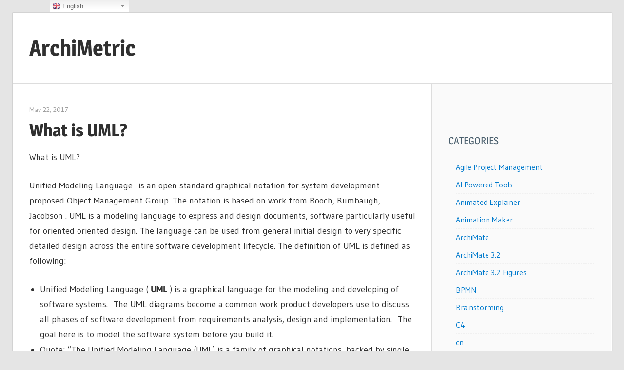

--- FILE ---
content_type: text/html; charset=UTF-8
request_url: https://www.archimetric.com/what-is-uml/
body_size: 21305
content:
<!DOCTYPE html>
<html lang="en-US">

<head>
<meta charset="UTF-8">
<meta name="viewport" content="width=device-width, initial-scale=1">
<link rel="profile" href="https://gmpg.org/xfn/11">
<link rel="pingback" href="https://www.archimetric.com/xmlrpc.php">

<meta name='robots' content='index, follow, max-image-preview:large, max-snippet:-1, max-video-preview:-1' />

            <script data-no-defer="1" data-ezscrex="false" data-cfasync="false" data-pagespeed-no-defer data-cookieconsent="ignore">
                const ctPublicFunctions = {"_ajax_nonce":"dac1d4cb72","_rest_nonce":"925d344bc7","_ajax_url":"\/wp-admin\/admin-ajax.php","_rest_url":"https:\/\/www.archimetric.com\/wp-json\/","data__cookies_type":"none","data__ajax_type":"rest","text__wait_for_decoding":"Decoding the contact data, let us a few seconds to finish. Anti-Spam by CleanTalk","cookiePrefix":"","wprocket_detected":false}
            </script>
        
            <script data-no-defer="1" data-ezscrex="false" data-cfasync="false" data-pagespeed-no-defer data-cookieconsent="ignore">
                const ctPublic = {"_ajax_nonce":"dac1d4cb72","settings__forms__check_internal":"0","settings__forms__check_external":"0","settings__forms__search_test":"1","blog_home":"https:\/\/www.archimetric.com\/","pixel__setting":"3","pixel__enabled":false,"pixel__url":"https:\/\/moderate10-v4.cleantalk.org\/pixel\/e15f6f873e58e98e99a6d868a10003db.gif","data__email_check_before_post":"1","data__cookies_type":"none","data__key_is_ok":true,"data__visible_fields_required":true,"data__to_local_storage":{"apbct_cookies_test":"%7B%22cookies_names%22%3A%5B%22apbct_timestamp%22%2C%22apbct_site_landing_ts%22%5D%2C%22check_value%22%3A%22b40edd3a97333198737654da131ff8a6%22%7D","apbct_site_landing_ts":"1767316904","apbct_timestamp":"1767316904","apbct_urls":"{\"www.archimetric.com\/what-is-uml\/\":[1767316904]}"},"wl_brandname":"Anti-Spam by CleanTalk","wl_brandname_short":"CleanTalk","ct_checkjs_key":831620001}
            </script>
        
	<!-- This site is optimized with the Yoast SEO plugin v18.2 - https://yoast.com/wordpress/plugins/seo/ -->
	<title>What is UML? - ArchiMetric</title>
	<link rel="canonical" href="https://www.archimetric.com/what-is-uml/" />
	<meta property="og:locale" content="en_US" />
	<meta property="og:type" content="article" />
	<meta property="og:title" content="What is UML? - ArchiMetric" />
	<meta property="og:description" content="What is UML? Unified Modeling Language  is an open standard graphical notation for system development proposed Object Management Group. The" />
	<meta property="og:url" content="https://www.archimetric.com/what-is-uml/" />
	<meta property="og:site_name" content="ArchiMetric" />
	<meta property="article:published_time" content="2017-05-22T07:16:37+00:00" />
	<meta property="article:modified_time" content="2025-01-14T10:51:30+00:00" />
	<meta property="og:image" content="https://www.archimetric.com/wp-content/uploads/2017/05/What-is-UML.png" />
	<meta name="twitter:card" content="summary" />
	<meta name="twitter:label1" content="Written by" />
	<meta name="twitter:data1" content="archimetric@visual-paradigm.com" />
	<meta name="twitter:label2" content="Est. reading time" />
	<meta name="twitter:data2" content="16 minutes" />
	<script type="application/ld+json" class="yoast-schema-graph">{"@context":"https://schema.org","@graph":[{"@type":"WebSite","@id":"https://www.archimetric.com/#website","url":"https://www.archimetric.com/","name":"ArchiMetric","description":"EA, Dev Ops, Scrum, Agile and More","potentialAction":[{"@type":"SearchAction","target":{"@type":"EntryPoint","urlTemplate":"https://www.archimetric.com/?s={search_term_string}"},"query-input":"required name=search_term_string"}],"inLanguage":"en-US"},{"@type":"ImageObject","@id":"https://www.archimetric.com/what-is-uml/#primaryimage","inLanguage":"en-US","url":"https://www.archimetric.com/wp-content/uploads/2017/05/What-is-UML.png","contentUrl":"https://www.archimetric.com/wp-content/uploads/2017/05/What-is-UML.png","width":713,"height":476},{"@type":"WebPage","@id":"https://www.archimetric.com/what-is-uml/#webpage","url":"https://www.archimetric.com/what-is-uml/","name":"What is UML? - ArchiMetric","isPartOf":{"@id":"https://www.archimetric.com/#website"},"primaryImageOfPage":{"@id":"https://www.archimetric.com/what-is-uml/#primaryimage"},"datePublished":"2017-05-22T07:16:37+00:00","dateModified":"2025-01-14T10:51:30+00:00","author":{"@id":"https://www.archimetric.com/#/schema/person/e4027c9f5b602fc705716009e5671d28"},"breadcrumb":{"@id":"https://www.archimetric.com/what-is-uml/#breadcrumb"},"inLanguage":"en-US","potentialAction":[{"@type":"ReadAction","target":["https://www.archimetric.com/what-is-uml/"]}]},{"@type":"BreadcrumbList","@id":"https://www.archimetric.com/what-is-uml/#breadcrumb","itemListElement":[{"@type":"ListItem","position":1,"name":"Home","item":"https://www.archimetric.com/"},{"@type":"ListItem","position":2,"name":"What is UML?"}]},{"@type":"Person","@id":"https://www.archimetric.com/#/schema/person/e4027c9f5b602fc705716009e5671d28","name":"archimetric@visual-paradigm.com","image":{"@type":"ImageObject","@id":"https://www.archimetric.com/#personlogo","inLanguage":"en-US","url":"https://secure.gravatar.com/avatar/7688ddc65405b001bb7cb82f69ffacd5?s=96&d=mm&r=g","contentUrl":"https://secure.gravatar.com/avatar/7688ddc65405b001bb7cb82f69ffacd5?s=96&d=mm&r=g","caption":"archimetric@visual-paradigm.com"},"url":"https://www.archimetric.com/author/archimetricvisual-paradigm-com/"}]}</script>
	<!-- / Yoast SEO plugin. -->


<link rel='dns-prefetch' href='//moderate.cleantalk.org' />
<link rel='dns-prefetch' href='//s.w.org' />
<link rel="alternate" type="application/rss+xml" title="ArchiMetric &raquo; Feed" href="https://www.archimetric.com/feed/" />
<link rel="alternate" type="application/rss+xml" title="ArchiMetric &raquo; Comments Feed" href="https://www.archimetric.com/comments/feed/" />
<script type="text/javascript">
window._wpemojiSettings = {"baseUrl":"https:\/\/s.w.org\/images\/core\/emoji\/13.1.0\/72x72\/","ext":".png","svgUrl":"https:\/\/s.w.org\/images\/core\/emoji\/13.1.0\/svg\/","svgExt":".svg","source":{"concatemoji":"https:\/\/www.archimetric.com\/wp-includes\/js\/wp-emoji-release.min.js?ver=5.9.12"}};
/*! This file is auto-generated */
!function(e,a,t){var n,r,o,i=a.createElement("canvas"),p=i.getContext&&i.getContext("2d");function s(e,t){var a=String.fromCharCode;p.clearRect(0,0,i.width,i.height),p.fillText(a.apply(this,e),0,0);e=i.toDataURL();return p.clearRect(0,0,i.width,i.height),p.fillText(a.apply(this,t),0,0),e===i.toDataURL()}function c(e){var t=a.createElement("script");t.src=e,t.defer=t.type="text/javascript",a.getElementsByTagName("head")[0].appendChild(t)}for(o=Array("flag","emoji"),t.supports={everything:!0,everythingExceptFlag:!0},r=0;r<o.length;r++)t.supports[o[r]]=function(e){if(!p||!p.fillText)return!1;switch(p.textBaseline="top",p.font="600 32px Arial",e){case"flag":return s([127987,65039,8205,9895,65039],[127987,65039,8203,9895,65039])?!1:!s([55356,56826,55356,56819],[55356,56826,8203,55356,56819])&&!s([55356,57332,56128,56423,56128,56418,56128,56421,56128,56430,56128,56423,56128,56447],[55356,57332,8203,56128,56423,8203,56128,56418,8203,56128,56421,8203,56128,56430,8203,56128,56423,8203,56128,56447]);case"emoji":return!s([10084,65039,8205,55357,56613],[10084,65039,8203,55357,56613])}return!1}(o[r]),t.supports.everything=t.supports.everything&&t.supports[o[r]],"flag"!==o[r]&&(t.supports.everythingExceptFlag=t.supports.everythingExceptFlag&&t.supports[o[r]]);t.supports.everythingExceptFlag=t.supports.everythingExceptFlag&&!t.supports.flag,t.DOMReady=!1,t.readyCallback=function(){t.DOMReady=!0},t.supports.everything||(n=function(){t.readyCallback()},a.addEventListener?(a.addEventListener("DOMContentLoaded",n,!1),e.addEventListener("load",n,!1)):(e.attachEvent("onload",n),a.attachEvent("onreadystatechange",function(){"complete"===a.readyState&&t.readyCallback()})),(n=t.source||{}).concatemoji?c(n.concatemoji):n.wpemoji&&n.twemoji&&(c(n.twemoji),c(n.wpemoji)))}(window,document,window._wpemojiSettings);
</script>
<style type="text/css">
img.wp-smiley,
img.emoji {
	display: inline !important;
	border: none !important;
	box-shadow: none !important;
	height: 1em !important;
	width: 1em !important;
	margin: 0 0.07em !important;
	vertical-align: -0.1em !important;
	background: none !important;
	padding: 0 !important;
}
</style>
	<link rel='stylesheet' id='gtranslate-style-css'  href='https://www.archimetric.com/wp-content/plugins/gtranslate/gtranslate-style24.css?ver=5.9.12' type='text/css' media='all' />
<link rel='stylesheet' id='wellington-theme-fonts-css'  href='https://www.archimetric.com/wp-content/fonts/af171f08a786151c2cb696f59c30bfb3.css?ver=20201110' type='text/css' media='all' />
<link rel='stylesheet' id='wp-block-library-css'  href='https://www.archimetric.com/wp-includes/css/dist/block-library/style.min.css?ver=5.9.12' type='text/css' media='all' />
<link rel='stylesheet' id='banner-list-block-css'  href='https://www.archimetric.com/wp-content/plugins/custom-banners/blocks/banner-list/style.css?ver=1636599172' type='text/css' media='all' />
<link rel='stylesheet' id='rotating-banner-block-css'  href='https://www.archimetric.com/wp-content/plugins/custom-banners/blocks/rotating-banner/style.css?ver=1636599172' type='text/css' media='all' />
<link rel='stylesheet' id='single-banner-block-css'  href='https://www.archimetric.com/wp-content/plugins/custom-banners/blocks/single-banner/style.css?ver=1636599172' type='text/css' media='all' />
<style id='global-styles-inline-css' type='text/css'>
body{--wp--preset--color--black: #000000;--wp--preset--color--cyan-bluish-gray: #abb8c3;--wp--preset--color--white: #ffffff;--wp--preset--color--pale-pink: #f78da7;--wp--preset--color--vivid-red: #cf2e2e;--wp--preset--color--luminous-vivid-orange: #ff6900;--wp--preset--color--luminous-vivid-amber: #fcb900;--wp--preset--color--light-green-cyan: #7bdcb5;--wp--preset--color--vivid-green-cyan: #00d084;--wp--preset--color--pale-cyan-blue: #8ed1fc;--wp--preset--color--vivid-cyan-blue: #0693e3;--wp--preset--color--vivid-purple: #9b51e0;--wp--preset--color--primary: #ee3333;--wp--preset--color--secondary: #d51a1a;--wp--preset--color--tertiary: #bb0000;--wp--preset--color--accent: #3333ee;--wp--preset--color--highlight: #eeee33;--wp--preset--color--light-gray: #fafafa;--wp--preset--color--gray: #999999;--wp--preset--color--dark-gray: #303030;--wp--preset--gradient--vivid-cyan-blue-to-vivid-purple: linear-gradient(135deg,rgba(6,147,227,1) 0%,rgb(155,81,224) 100%);--wp--preset--gradient--light-green-cyan-to-vivid-green-cyan: linear-gradient(135deg,rgb(122,220,180) 0%,rgb(0,208,130) 100%);--wp--preset--gradient--luminous-vivid-amber-to-luminous-vivid-orange: linear-gradient(135deg,rgba(252,185,0,1) 0%,rgba(255,105,0,1) 100%);--wp--preset--gradient--luminous-vivid-orange-to-vivid-red: linear-gradient(135deg,rgba(255,105,0,1) 0%,rgb(207,46,46) 100%);--wp--preset--gradient--very-light-gray-to-cyan-bluish-gray: linear-gradient(135deg,rgb(238,238,238) 0%,rgb(169,184,195) 100%);--wp--preset--gradient--cool-to-warm-spectrum: linear-gradient(135deg,rgb(74,234,220) 0%,rgb(151,120,209) 20%,rgb(207,42,186) 40%,rgb(238,44,130) 60%,rgb(251,105,98) 80%,rgb(254,248,76) 100%);--wp--preset--gradient--blush-light-purple: linear-gradient(135deg,rgb(255,206,236) 0%,rgb(152,150,240) 100%);--wp--preset--gradient--blush-bordeaux: linear-gradient(135deg,rgb(254,205,165) 0%,rgb(254,45,45) 50%,rgb(107,0,62) 100%);--wp--preset--gradient--luminous-dusk: linear-gradient(135deg,rgb(255,203,112) 0%,rgb(199,81,192) 50%,rgb(65,88,208) 100%);--wp--preset--gradient--pale-ocean: linear-gradient(135deg,rgb(255,245,203) 0%,rgb(182,227,212) 50%,rgb(51,167,181) 100%);--wp--preset--gradient--electric-grass: linear-gradient(135deg,rgb(202,248,128) 0%,rgb(113,206,126) 100%);--wp--preset--gradient--midnight: linear-gradient(135deg,rgb(2,3,129) 0%,rgb(40,116,252) 100%);--wp--preset--duotone--dark-grayscale: url('#wp-duotone-dark-grayscale');--wp--preset--duotone--grayscale: url('#wp-duotone-grayscale');--wp--preset--duotone--purple-yellow: url('#wp-duotone-purple-yellow');--wp--preset--duotone--blue-red: url('#wp-duotone-blue-red');--wp--preset--duotone--midnight: url('#wp-duotone-midnight');--wp--preset--duotone--magenta-yellow: url('#wp-duotone-magenta-yellow');--wp--preset--duotone--purple-green: url('#wp-duotone-purple-green');--wp--preset--duotone--blue-orange: url('#wp-duotone-blue-orange');--wp--preset--font-size--small: 13px;--wp--preset--font-size--medium: 20px;--wp--preset--font-size--large: 36px;--wp--preset--font-size--x-large: 42px;}.has-black-color{color: var(--wp--preset--color--black) !important;}.has-cyan-bluish-gray-color{color: var(--wp--preset--color--cyan-bluish-gray) !important;}.has-white-color{color: var(--wp--preset--color--white) !important;}.has-pale-pink-color{color: var(--wp--preset--color--pale-pink) !important;}.has-vivid-red-color{color: var(--wp--preset--color--vivid-red) !important;}.has-luminous-vivid-orange-color{color: var(--wp--preset--color--luminous-vivid-orange) !important;}.has-luminous-vivid-amber-color{color: var(--wp--preset--color--luminous-vivid-amber) !important;}.has-light-green-cyan-color{color: var(--wp--preset--color--light-green-cyan) !important;}.has-vivid-green-cyan-color{color: var(--wp--preset--color--vivid-green-cyan) !important;}.has-pale-cyan-blue-color{color: var(--wp--preset--color--pale-cyan-blue) !important;}.has-vivid-cyan-blue-color{color: var(--wp--preset--color--vivid-cyan-blue) !important;}.has-vivid-purple-color{color: var(--wp--preset--color--vivid-purple) !important;}.has-black-background-color{background-color: var(--wp--preset--color--black) !important;}.has-cyan-bluish-gray-background-color{background-color: var(--wp--preset--color--cyan-bluish-gray) !important;}.has-white-background-color{background-color: var(--wp--preset--color--white) !important;}.has-pale-pink-background-color{background-color: var(--wp--preset--color--pale-pink) !important;}.has-vivid-red-background-color{background-color: var(--wp--preset--color--vivid-red) !important;}.has-luminous-vivid-orange-background-color{background-color: var(--wp--preset--color--luminous-vivid-orange) !important;}.has-luminous-vivid-amber-background-color{background-color: var(--wp--preset--color--luminous-vivid-amber) !important;}.has-light-green-cyan-background-color{background-color: var(--wp--preset--color--light-green-cyan) !important;}.has-vivid-green-cyan-background-color{background-color: var(--wp--preset--color--vivid-green-cyan) !important;}.has-pale-cyan-blue-background-color{background-color: var(--wp--preset--color--pale-cyan-blue) !important;}.has-vivid-cyan-blue-background-color{background-color: var(--wp--preset--color--vivid-cyan-blue) !important;}.has-vivid-purple-background-color{background-color: var(--wp--preset--color--vivid-purple) !important;}.has-black-border-color{border-color: var(--wp--preset--color--black) !important;}.has-cyan-bluish-gray-border-color{border-color: var(--wp--preset--color--cyan-bluish-gray) !important;}.has-white-border-color{border-color: var(--wp--preset--color--white) !important;}.has-pale-pink-border-color{border-color: var(--wp--preset--color--pale-pink) !important;}.has-vivid-red-border-color{border-color: var(--wp--preset--color--vivid-red) !important;}.has-luminous-vivid-orange-border-color{border-color: var(--wp--preset--color--luminous-vivid-orange) !important;}.has-luminous-vivid-amber-border-color{border-color: var(--wp--preset--color--luminous-vivid-amber) !important;}.has-light-green-cyan-border-color{border-color: var(--wp--preset--color--light-green-cyan) !important;}.has-vivid-green-cyan-border-color{border-color: var(--wp--preset--color--vivid-green-cyan) !important;}.has-pale-cyan-blue-border-color{border-color: var(--wp--preset--color--pale-cyan-blue) !important;}.has-vivid-cyan-blue-border-color{border-color: var(--wp--preset--color--vivid-cyan-blue) !important;}.has-vivid-purple-border-color{border-color: var(--wp--preset--color--vivid-purple) !important;}.has-vivid-cyan-blue-to-vivid-purple-gradient-background{background: var(--wp--preset--gradient--vivid-cyan-blue-to-vivid-purple) !important;}.has-light-green-cyan-to-vivid-green-cyan-gradient-background{background: var(--wp--preset--gradient--light-green-cyan-to-vivid-green-cyan) !important;}.has-luminous-vivid-amber-to-luminous-vivid-orange-gradient-background{background: var(--wp--preset--gradient--luminous-vivid-amber-to-luminous-vivid-orange) !important;}.has-luminous-vivid-orange-to-vivid-red-gradient-background{background: var(--wp--preset--gradient--luminous-vivid-orange-to-vivid-red) !important;}.has-very-light-gray-to-cyan-bluish-gray-gradient-background{background: var(--wp--preset--gradient--very-light-gray-to-cyan-bluish-gray) !important;}.has-cool-to-warm-spectrum-gradient-background{background: var(--wp--preset--gradient--cool-to-warm-spectrum) !important;}.has-blush-light-purple-gradient-background{background: var(--wp--preset--gradient--blush-light-purple) !important;}.has-blush-bordeaux-gradient-background{background: var(--wp--preset--gradient--blush-bordeaux) !important;}.has-luminous-dusk-gradient-background{background: var(--wp--preset--gradient--luminous-dusk) !important;}.has-pale-ocean-gradient-background{background: var(--wp--preset--gradient--pale-ocean) !important;}.has-electric-grass-gradient-background{background: var(--wp--preset--gradient--electric-grass) !important;}.has-midnight-gradient-background{background: var(--wp--preset--gradient--midnight) !important;}.has-small-font-size{font-size: var(--wp--preset--font-size--small) !important;}.has-medium-font-size{font-size: var(--wp--preset--font-size--medium) !important;}.has-large-font-size{font-size: var(--wp--preset--font-size--large) !important;}.has-x-large-font-size{font-size: var(--wp--preset--font-size--x-large) !important;}
</style>
<link rel='stylesheet' id='ct_public_css-css'  href='https://www.archimetric.com/wp-content/plugins/cleantalk-spam-protect/css/cleantalk-public.min.css?ver=6.19.1' type='text/css' media='all' />
<link rel='stylesheet' id='wp-banners-css-css'  href='https://www.archimetric.com/wp-content/plugins/custom-banners/assets/css/wp-banners.css?ver=5.9.12' type='text/css' media='all' />
<link rel='stylesheet' id='pld-public-css'  href='https://www.archimetric.com/wp-content/plugins/post-list-designer/assets/css/bld-public.css?ver=2.1.6' type='text/css' media='all' />
<link rel='stylesheet' id='wellington-stylesheet-css'  href='https://www.archimetric.com/wp-content/themes/wellington/style.css?ver=2.1.4' type='text/css' media='all' />
<style id='wellington-stylesheet-inline-css' type='text/css'>
.site-description { position: absolute; clip: rect(1px, 1px, 1px, 1px); width: 1px; height: 1px; overflow: hidden; }
</style>
<link rel='stylesheet' id='wellington-safari-flexbox-fixes-css'  href='https://www.archimetric.com/wp-content/themes/wellington/assets/css/safari-flexbox-fixes.css?ver=20200420' type='text/css' media='all' />
<link rel='stylesheet' id='__EPYT__style-css'  href='https://www.archimetric.com/wp-content/plugins/youtube-embed-plus/styles/ytprefs.min.css?ver=14.0.1.4' type='text/css' media='all' />
<style id='__EPYT__style-inline-css' type='text/css'>

                .epyt-gallery-thumb {
                        width: 33.333%;
                }
                
</style>
<script type='text/javascript' src='https://www.archimetric.com/wp-includes/js/jquery/jquery.min.js?ver=3.6.0' id='jquery-core-js'></script>
<script type='text/javascript' src='https://www.archimetric.com/wp-includes/js/jquery/jquery-migrate.min.js?ver=3.3.2' id='jquery-migrate-js'></script>
<script type='text/javascript' data-pagespeed-no-defer src='https://www.archimetric.com/wp-content/plugins/cleantalk-spam-protect/js/apbct-public-bundle.min.js?ver=6.19.1' id='ct_public_functions-js'></script>
<script type='text/javascript' src='https://moderate.cleantalk.org/ct-bot-detector-wrapper.js' id='ct_bot_detector-js'></script>
<!--[if lt IE 9]>
<script type='text/javascript' src='https://www.archimetric.com/wp-content/themes/wellington/assets/js/html5shiv.min.js?ver=3.7.3' id='html5shiv-js'></script>
<![endif]-->
<script type='text/javascript' src='https://www.archimetric.com/wp-content/themes/wellington/assets/js/svgxuse.min.js?ver=1.2.6' id='svgxuse-js'></script>
<script type='text/javascript' id='__ytprefs__-js-extra'>
/* <![CDATA[ */
var _EPYT_ = {"ajaxurl":"https:\/\/www.archimetric.com\/wp-admin\/admin-ajax.php","security":"c523ae47d5","gallery_scrolloffset":"20","eppathtoscripts":"https:\/\/www.archimetric.com\/wp-content\/plugins\/youtube-embed-plus\/scripts\/","eppath":"https:\/\/www.archimetric.com\/wp-content\/plugins\/youtube-embed-plus\/","epresponsiveselector":"[\"iframe.__youtube_prefs_widget__\"]","epdovol":"1","version":"14.0.1.4","evselector":"iframe.__youtube_prefs__[src], iframe[src*=\"youtube.com\/embed\/\"], iframe[src*=\"youtube-nocookie.com\/embed\/\"]","ajax_compat":"","ytapi_load":"light","pause_others":"","stopMobileBuffer":"1","vi_active":"","vi_js_posttypes":[]};
/* ]]> */
</script>
<script type='text/javascript' src='https://www.archimetric.com/wp-content/plugins/youtube-embed-plus/scripts/ytprefs.min.js?ver=14.0.1.4' id='__ytprefs__-js'></script>
<link rel="https://api.w.org/" href="https://www.archimetric.com/wp-json/" /><link rel="alternate" type="application/json" href="https://www.archimetric.com/wp-json/wp/v2/posts/1555" /><link rel="EditURI" type="application/rsd+xml" title="RSD" href="https://www.archimetric.com/xmlrpc.php?rsd" />
<link rel="wlwmanifest" type="application/wlwmanifest+xml" href="https://www.archimetric.com/wp-includes/wlwmanifest.xml" /> 
<meta name="generator" content="WordPress 5.9.12" />
<link rel='shortlink' href='https://www.archimetric.com/?p=1555' />
<link rel="alternate" type="application/json+oembed" href="https://www.archimetric.com/wp-json/oembed/1.0/embed?url=https%3A%2F%2Fwww.archimetric.com%2Fwhat-is-uml%2F" />
<link rel="alternate" type="text/xml+oembed" href="https://www.archimetric.com/wp-json/oembed/1.0/embed?url=https%3A%2F%2Fwww.archimetric.com%2Fwhat-is-uml%2F&#038;format=xml" />
<style type="text/css" media="screen"></style>	<link rel="preconnect" href="https://fonts.googleapis.com">
	<link rel="preconnect" href="https://fonts.gstatic.com">
	<link href='https://fonts.googleapis.com/css2?display=swap&family=Gudea' rel='stylesheet'><link rel="preconnect" href="https://cdnjs.cloudflare.com">
		<!-- GA Google Analytics @ https://m0n.co/ga -->
		<script async src="https://www.googletagmanager.com/gtag/js?id=G-X2TGP9HG7C"></script>
		<script>
			window.dataLayer = window.dataLayer || [];
			function gtag(){dataLayer.push(arguments);}
			gtag('js', new Date());
			gtag('config', 'G-X2TGP9HG7C');
		</script>

	<link rel="icon" href="https://www.archimetric.com/wp-content/uploads/2025/12/cropped-archimetric-32x32.png" sizes="32x32" />
<link rel="icon" href="https://www.archimetric.com/wp-content/uploads/2025/12/cropped-archimetric-192x192.png" sizes="192x192" />
<link rel="apple-touch-icon" href="https://www.archimetric.com/wp-content/uploads/2025/12/cropped-archimetric-180x180.png" />
<meta name="msapplication-TileImage" content="https://www.archimetric.com/wp-content/uploads/2025/12/cropped-archimetric-270x270.png" />
		<style type="text/css" id="wp-custom-css">
			.edit-template-v1 {
	text-decoration: none !important;
    line-height: normal;
    padding: 14px 22px !important;
    color: #fff !important;
    text-decoration: none;
    -webkit-appearance: none;
    background: #0366d6 !important;
    font-size: 12px !important;
    letter-spacing: .5px !important;
    cursor: pointer;
    font-weight: 400 !important;
    border: 0 !important;
    text-transform: uppercase;
    text-decoration: none;
    border-radius: 4px !important;
    transition: opacity .15s !important;
margin-bottom: 10px;
}
.edit-template-v1:hover {
    opacity: .7;
}		</style>
			<style id="egf-frontend-styles" type="text/css">
		p {font-family: 'Gudea', sans-serif;font-style: normal;font-weight: 400;} h1 {font-family: 'Gudea', sans-serif;font-style: normal;font-weight: 400;} h2 {} h3 {} h4 {} h5 {} h6 {} 	</style>
	</head>

<body class="post-template-default single single-post postid-1555 single-format-standard wp-embed-responsive post-layout-one-column author-hidden">
<svg xmlns="http://www.w3.org/2000/svg" viewBox="0 0 0 0" width="0" height="0" focusable="false" role="none" style="visibility: hidden; position: absolute; left: -9999px; overflow: hidden;" ><defs><filter id="wp-duotone-dark-grayscale"><feColorMatrix color-interpolation-filters="sRGB" type="matrix" values=" .299 .587 .114 0 0 .299 .587 .114 0 0 .299 .587 .114 0 0 .299 .587 .114 0 0 " /><feComponentTransfer color-interpolation-filters="sRGB" ><feFuncR type="table" tableValues="0 0.49803921568627" /><feFuncG type="table" tableValues="0 0.49803921568627" /><feFuncB type="table" tableValues="0 0.49803921568627" /><feFuncA type="table" tableValues="1 1" /></feComponentTransfer><feComposite in2="SourceGraphic" operator="in" /></filter></defs></svg><svg xmlns="http://www.w3.org/2000/svg" viewBox="0 0 0 0" width="0" height="0" focusable="false" role="none" style="visibility: hidden; position: absolute; left: -9999px; overflow: hidden;" ><defs><filter id="wp-duotone-grayscale"><feColorMatrix color-interpolation-filters="sRGB" type="matrix" values=" .299 .587 .114 0 0 .299 .587 .114 0 0 .299 .587 .114 0 0 .299 .587 .114 0 0 " /><feComponentTransfer color-interpolation-filters="sRGB" ><feFuncR type="table" tableValues="0 1" /><feFuncG type="table" tableValues="0 1" /><feFuncB type="table" tableValues="0 1" /><feFuncA type="table" tableValues="1 1" /></feComponentTransfer><feComposite in2="SourceGraphic" operator="in" /></filter></defs></svg><svg xmlns="http://www.w3.org/2000/svg" viewBox="0 0 0 0" width="0" height="0" focusable="false" role="none" style="visibility: hidden; position: absolute; left: -9999px; overflow: hidden;" ><defs><filter id="wp-duotone-purple-yellow"><feColorMatrix color-interpolation-filters="sRGB" type="matrix" values=" .299 .587 .114 0 0 .299 .587 .114 0 0 .299 .587 .114 0 0 .299 .587 .114 0 0 " /><feComponentTransfer color-interpolation-filters="sRGB" ><feFuncR type="table" tableValues="0.54901960784314 0.98823529411765" /><feFuncG type="table" tableValues="0 1" /><feFuncB type="table" tableValues="0.71764705882353 0.25490196078431" /><feFuncA type="table" tableValues="1 1" /></feComponentTransfer><feComposite in2="SourceGraphic" operator="in" /></filter></defs></svg><svg xmlns="http://www.w3.org/2000/svg" viewBox="0 0 0 0" width="0" height="0" focusable="false" role="none" style="visibility: hidden; position: absolute; left: -9999px; overflow: hidden;" ><defs><filter id="wp-duotone-blue-red"><feColorMatrix color-interpolation-filters="sRGB" type="matrix" values=" .299 .587 .114 0 0 .299 .587 .114 0 0 .299 .587 .114 0 0 .299 .587 .114 0 0 " /><feComponentTransfer color-interpolation-filters="sRGB" ><feFuncR type="table" tableValues="0 1" /><feFuncG type="table" tableValues="0 0.27843137254902" /><feFuncB type="table" tableValues="0.5921568627451 0.27843137254902" /><feFuncA type="table" tableValues="1 1" /></feComponentTransfer><feComposite in2="SourceGraphic" operator="in" /></filter></defs></svg><svg xmlns="http://www.w3.org/2000/svg" viewBox="0 0 0 0" width="0" height="0" focusable="false" role="none" style="visibility: hidden; position: absolute; left: -9999px; overflow: hidden;" ><defs><filter id="wp-duotone-midnight"><feColorMatrix color-interpolation-filters="sRGB" type="matrix" values=" .299 .587 .114 0 0 .299 .587 .114 0 0 .299 .587 .114 0 0 .299 .587 .114 0 0 " /><feComponentTransfer color-interpolation-filters="sRGB" ><feFuncR type="table" tableValues="0 0" /><feFuncG type="table" tableValues="0 0.64705882352941" /><feFuncB type="table" tableValues="0 1" /><feFuncA type="table" tableValues="1 1" /></feComponentTransfer><feComposite in2="SourceGraphic" operator="in" /></filter></defs></svg><svg xmlns="http://www.w3.org/2000/svg" viewBox="0 0 0 0" width="0" height="0" focusable="false" role="none" style="visibility: hidden; position: absolute; left: -9999px; overflow: hidden;" ><defs><filter id="wp-duotone-magenta-yellow"><feColorMatrix color-interpolation-filters="sRGB" type="matrix" values=" .299 .587 .114 0 0 .299 .587 .114 0 0 .299 .587 .114 0 0 .299 .587 .114 0 0 " /><feComponentTransfer color-interpolation-filters="sRGB" ><feFuncR type="table" tableValues="0.78039215686275 1" /><feFuncG type="table" tableValues="0 0.94901960784314" /><feFuncB type="table" tableValues="0.35294117647059 0.47058823529412" /><feFuncA type="table" tableValues="1 1" /></feComponentTransfer><feComposite in2="SourceGraphic" operator="in" /></filter></defs></svg><svg xmlns="http://www.w3.org/2000/svg" viewBox="0 0 0 0" width="0" height="0" focusable="false" role="none" style="visibility: hidden; position: absolute; left: -9999px; overflow: hidden;" ><defs><filter id="wp-duotone-purple-green"><feColorMatrix color-interpolation-filters="sRGB" type="matrix" values=" .299 .587 .114 0 0 .299 .587 .114 0 0 .299 .587 .114 0 0 .299 .587 .114 0 0 " /><feComponentTransfer color-interpolation-filters="sRGB" ><feFuncR type="table" tableValues="0.65098039215686 0.40392156862745" /><feFuncG type="table" tableValues="0 1" /><feFuncB type="table" tableValues="0.44705882352941 0.4" /><feFuncA type="table" tableValues="1 1" /></feComponentTransfer><feComposite in2="SourceGraphic" operator="in" /></filter></defs></svg><svg xmlns="http://www.w3.org/2000/svg" viewBox="0 0 0 0" width="0" height="0" focusable="false" role="none" style="visibility: hidden; position: absolute; left: -9999px; overflow: hidden;" ><defs><filter id="wp-duotone-blue-orange"><feColorMatrix color-interpolation-filters="sRGB" type="matrix" values=" .299 .587 .114 0 0 .299 .587 .114 0 0 .299 .587 .114 0 0 .299 .587 .114 0 0 " /><feComponentTransfer color-interpolation-filters="sRGB" ><feFuncR type="table" tableValues="0.098039215686275 1" /><feFuncG type="table" tableValues="0 0.66274509803922" /><feFuncB type="table" tableValues="0.84705882352941 0.41960784313725" /><feFuncA type="table" tableValues="1 1" /></feComponentTransfer><feComposite in2="SourceGraphic" operator="in" /></filter></defs></svg>
	
	<div id="header-top" class="header-bar-wrap"></div>

	<div id="page" class="hfeed site">

		<a class="skip-link screen-reader-text" href="#content">Skip to content</a>

		
		<header id="masthead" class="site-header clearfix" role="banner">

			<div class="header-main container clearfix">

				<div id="logo" class="site-branding clearfix">

										
			<p class="site-title"><a href="https://www.archimetric.com/" rel="home">ArchiMetric</a></p>

							
			<p class="site-description">EA, Dev Ops, Scrum, Agile and More</p>

		
				</div><!-- .site-branding -->

				<div class="header-widgets clearfix">

					
				</div><!-- .header-widgets -->

			</div><!-- .header-main -->

			


		</header><!-- #masthead -->

		
		
		
		
		<div id="content" class="site-content container clearfix">

	<section id="primary" class="content-single content-area">
		<main id="main" class="site-main" role="main">

		
<article id="post-1555" class="post-1555 post type-post status-publish format-standard hentry category-unified-modeling-language">

	
	<header class="entry-header">

		<div class="entry-meta"><span class="meta-date"><a href="https://www.archimetric.com/what-is-uml/" title="3:16 pm" rel="bookmark"><time class="entry-date published updated" datetime="2017-05-22T15:16:37+08:00">May 22, 2017</time></a></span><span class="meta-author"> <span class="author vcard"><a class="url fn n" href="https://www.archimetric.com/author/archimetricvisual-paradigm-com/" title="View all posts by archimetric@visual-paradigm.com" rel="author"><span class="__cf_email__" data-cfemail="066774656e6f6b6372746f6546706f7573676a2b76677467626f616b2865696b">[email&#160;protected]</span></a></span></span></div>
		<h1 class="entry-title">What is UML?</h1>
	</header><!-- .entry-header -->

	<div class="entry-content clearfix">

		<p>What is UML?</p>
<p>Unified Modeling Language  is an open standard graphical notation for system development proposed Object Management Group. The notation is based on work from Booch, Rumbaugh, Jacobson . UML is a modeling language to express and design documents, software particularly useful for oriented oriented design. The language can be used from general initial design to very specific detailed design across the entire software development lifecycle. The definition of UML is defined as following:</p>
<ul>
<li>Unified Modeling Language ( <b>UML</b> ) is a graphical language for the modeling and developing of software systems.  The UML diagrams become a common work product developers use to discuss all phases of software development from requirements analysis, design and implementation.  The goal here is to model the software system before you build it.</li>
<li>Quote: &#8220;The Unified Modeling Language (UML) is a family of graphical notations, backed by single meta-model, that help in describing and designing software systems, particularly software systems built using the object-oriented (OO) style.&#8221; [Martin Fowler &#8211; UML Distilled] pg 1.</li>
</ul>
<h2> Why UML?</h2>
<p>As software architectures grow in size and complexity so does the need for software models. UML is the software industry’s dominant modeling language. It is currently a defacto standard adopted by the Object Management Group, the world’s largest software consortium. It is difficult to find a software project with with more than 10 developers who do not use UML in some way to specify their architecture.</p>
<p>Here is some more other facts for using of UML in our software development process:</p>
<ul>
<li>Software is getting increasingly more complex: an pretty old version of Windows XP &gt; 40 million lines of code.</li>
<li>A single programmer cannot manage this amount of code in its entirety.</li>
<li>Code is not easily understandable by developers who did not write it.</li>
<li>We need simpler representations for complex systems: w Modelling is a means for dealing with complexity.</li>
</ul>
<h2 id="what-is-a-model">What is a model?</h2>
<ul>
<li>A model is an abstraction of the real thing, leaving out details.</li>
<li>“The collection of all the elements that describe your system, including their connections to each other, make up your model.” (Russ and Hamilton 12).</li>
</ul>
<p>when we use UML to create models of a system under developed before we code the software,  they represent the problem in a simplified way. They provide a structure for problem solving. They help in understanding how one can proceed with the problem at hand. They also allow to experiment with multiple solutions. Since the models are created before the actual development of the system, we can understand different possibilities, problems, options etc. This also leads to decrease in the development costs. Since the time will not be wasted in trials and errors the product will be ready in lesser time. Models also help manage the complexity of the problem so the planning of the development, allocation of the resources like machines, programmers, testers can be done easily.</p>
<h2>What UML is NOT?</h2>
<ul>
<li>UML is not a notation, but it is a language.</li>
<li>UML is not owned by anyone. It is open to be used by anyone who wishes to use it. It is not proprietary.</li>
<li>UML is not process or a method.</li>
<li>UML encourages the use of object-oriented techniques and iterative software development lifecycles.</li>
<li>UML is not difficult. It is large, but one need not know it entirely. Also there is no need to use or understand every small thing in it.</li>
<li>UML is not time consuming. If properly used, use of UML cuts down the development costs. At the same time it gives the advantage of easy understanding and communication, increased productivity and better quality.</li>
<li>UML is not limited. It is flexible enough to allow newer vocabulary (concepts, words and terms), properties (additional information about the words) and semantics (language rules) which are required for a specific domain.</li>
</ul>
<h2>Objective of UML</h2>
<ul>
<li>A visual modeling language and not a visual programming language.  Although some modeling tools have code generators and some can reverse engineer models from code.</li>
<li>It is intended to create diagrams that can support the software development process, however, UML is NOT a software development process or development method.  Therefore UML is process independent.</li>
<li>A standard language for creating software blueprints.</li>
<li>A communication tool.</li>
<li>A language for documenting requirements, architecture, tests, project planning, etc&#8230;</li>
<li>It is intended for software systems but can model other systems.</li>
<li>It is intended to support the object-oriented development process.</li>
<li>It can capture both static structures and dynamic behavior of a system.</li>
<li>UML diagrams can help stakeholders understand, discuss and agree on the requirements.</li>
<li>UML diagrams can help abstract complicated processes to a level that is easier to understand.</li>
<li>UML diagrams help facilitate problem solving.</li>
</ul>
<h2>What Does a Modeling Language Provide?</h2>
<ul>
<li><b><i>Model Elements</i></b>: Concepts and Semantics</li>
<li><b><i>Notation</i></b>: Visual Rendering of Model Elements</li>
<li><b><i>Guidelines</i></b>: Hints and Suggestions for Using Elements in Notation</li>
</ul>
<h2>Brief History</h2>
<p>Back in the late 80s, when we started modeling, there were many different methodologies. And each methodology had its own notations. The problem was that if different people were using different notations, somewhere along the line somebody had to do a translation. A lot of times, one symbol meant one thing in one notation, and something totally different in another notation. In 1991, everybody started coming out with books. Grady Booch came out with his first edition. Ivar Jacobson came out with his, and Jim Rumbaugh came out with his OMT methodology. Each book had its strengths as well as its weaknesses. OMT was really strong in analysis, but weaker in design. The Booch methodology was stronger in design and weaker in analysis. And Ivar Jacobson’s Objectory was really good with user experience, which neither Booch nor OMT really took into consideration back then. Booch, Jacobson merged the two methods in 1994  and then  Rumbaugh joined in 1995.  UML 1.1 was published in 1997 from OMG includes the input from others, e.g. Yourden. The UML v2.x is the most current version.</p>
<h3>Release Dates</h3>
<ul>
<li>1995 &#8211; UML 0.8</li>
<li>1996 &#8211; UML 0.9 &#8211; Three Amigos</li>
<li>1997 &#8211; OMG takes over.</li>
<li>1997 &#8211; OMG UML 1.1</li>
<li>1998 &#8211; OMG UML 1.2</li>
<li>1999 &#8211; OMG UML 1.3</li>
<li>2001 &#8211; OMG UML 1.4</li>
<li>2003 &#8211; OMG UML 1.5</li>
<li>2003 &#8211; OMG UML 2.0 &#8211; Adopted</li>
<li>2005 &#8211; OMG UML 2.0 &#8211; Final</li>
<li>2006 &#8211; OMG UML 2.1</li>
<li><b>UML2.1.2</b> (11/04/07 ) &#8211; Current version as of 05/27/08</li>
</ul>
<p><a href="https://www.archimetric.com/wp-content/uploads/2017/05/What-is-UML.png"><img class="alignnone size-full wp-image-1556" src="https://www.archimetric.com/wp-content/uploads/2017/05/What-is-UML.png" alt="" width="713" height="476" /></a></p>
<h2>The motivation of the Method Unification by the &#8220;three Amegos&#8221;</h2>
<ul>
<li>Fact that Individual Methods Evolving Towards Each Other Independently</li>
<li>Unification of Semantics and Notation to Bring Stability to OO Design Marketplace</li>
<li>Anticipation that Unification would Improve Earlier, Individual Methods</li>
</ul>
<h3 align="left">UML Partners</h3>
<blockquote>
<ul>
<li>Rational Software Corporation</li>
<li>IBM</li>
<li>Hewlett-Packard</li>
<li>I-Logix</li>
<li>ICON Computing</li>
<li>Intellicorp</li>
<li>MCI Systemhouse</li>
<li>Microsoft</li>
<li>ObjecTime</li>
<li>Oracle</li>
<li>Platinum Technology</li>
<li>Taskon</li>
<li>Texas Instruments/Sterling Software</li>
<li>Unisys</li>
</ul>
</blockquote>
<h2>UML Notation Input for different Methods before the Unification</h2>
<p>UML represents the unification of the Booch, OMT, and Objectory notations, as well as the best ideas from a number of other methodologists as shown in Figure below. By unifying the notations used by these object-oriented methods, the Unified Modeling Language provides the basis for a de facto standard in the domain of object-oriented analysis and design founded on a wide base of user experience.&#8221;</p>
<p><a href="https://www.archimetric.com/wp-content/uploads/2017/05/UML-Imnput.png"><img loading="lazy" class="alignnone wp-image-1557" src="https://www.archimetric.com/wp-content/uploads/2017/05/UML-Imnput.png" alt="" width="708" height="477" /></a></p>
<h3></h3>
<h2>The Role of Notation</h2>
<p>Notation plays an important part in any model ”it is the glue that holds the process together. &#8220;Notation has three roles:</p>
<ul>
<li>It serves as the language for communicating decisions that are not obvious or cannot be inferred from the code itself.</li>
<li>It provides semantics that are rich enough to capture all important strategic and tactical decisions.</li>
<li>It offers a form concrete enough for humans to reason and for tools to manipulate.</li>
</ul>
<p>The Unified Modeling Language (UML) provides a very robust notation, which grows from analysis into design. Certain elements of the notation (for example, classes, associations, aggregations, inheritance) are introduced during analysis. Other elements of the notation (for example, containment implementation indicators and properties) are introduced during design.</p>
<h2><b>Benefits of UML</b></h2>
<p>UML can be applied to diverse <strong>application domains</strong> (e.g., banking, finance, internet, aerospace, healthcare, etc.) It can be used with all major object and component <strong>software development methods</strong> and for various <strong>implementation platforms.</strong></p>
<ul>
<li>You know exactly what you are getting</li>
<li>You will have lower development costs</li>
<li> Your software will behave as you expect it to. Fewer surprises</li>
<li> The right decisions are made before you are given poorly written code. Less overall costs</li>
<li>We can develop more memory and processor efficient systems</li>
<li>System maintenance costs will be lower. Less relearning takes place</li>
<li>Working with a new developer will be easier.</li>
<li>Communication with programmers and outside contractors will be more efficient.</li>
</ul>
<h2>UML 4 + 1 Views</h2>
<p>UML consists of the following four views of the system under development (see Fig. 3) [Eriksson &amp; Penker, 1998; Kruchten, 2000]:</p>
<ul>
<li><em>Use case view:</em> shows the functionality of the system as perceived by external actors; it is described in use case diagrams and occasionally in activity diagrams.</li>
<li><em>Logical view: </em>shows how this functionality is designed inside the system, in terms of the system’s static structure and dynamic behavior; it is described in class and object diagrams (static model) and state transition, sequence, collaboration and activity diagrams (dynamic model)</li>
<li><em>Component view:</em> shows the organisation of the software components; it is described in component diagrams.</li>
<li><em>Deployment view:</em> shows the physical configuration (deployment) of run-time processing nodes within computers and devices and the components, processes, and objects that live on them; it is described in deployment diagrams.</li>
<li><em>Process view:</em> shows the concurrent aspect of the system at run-time, like tasks, threads, processes and interactions and addresses problems with communication and synchronization of these threads; it is described in dynamic diagrams (state transition, sequence, collaboration and activity diagrams) and implementation diagrams (component and deployment diagrams).</li>
</ul>
<p><img src="https://www.ibm.com/developerworks/rational/library/05/0816_Louis/figure-2.gif" alt="4+1 architectural view model" /></p>
<p>Each system consists of the <em>static</em> and the <em>dynamic</em> model. The static model is depicted in the class and object diagrams. However, it reveals little concerning system behavior. System behavior is captured graphically using scenarios (i.e. use case diagrams),  sequence diagrams, state transition and activity diagrams. These consist the dynamic model of the system. System behaviour is the total behavior of all objects belonging to the system.</p>
<p>If we want to map the above five views to the iterative life cycle phases of fig. 3, we could say the following:</p>
<ul>
<li>Object Oriented Analysis (OOA), which develops a model of users&#8217; requirements from the user&#8217;s perspective, maps to the Use case view.</li>
<li>Object Oriented Design (OOD) adds details and design decisions (from the developer&#8217;s perspective) to the analysis and maps to the logical view.</li>
<li>Finally, Implementation or Object Oriented Programming (OOP) maps to the process, deployment  and component view.</li>
</ul>
<h2><b>UML 2 Diagrams</b></h2>
<p>UML have several different types of diagrams that can be used to describe a model from different point of views. There are two broad caetgories of diagrams and then are again divided into sub-categories:</p>
<ul>
<li>Structural Diagrams &#8211; The <i>structural diagrams</i> represent the static aspect of the system. These static aspects represent those parts of a diagram which forms the main structure and therefore stable. These static parts are represents by classes, interfaces, objects, components and nodes.</li>
<li>Behavioral Diagrams &#8211;  Any system can have two aspects, static and dynamic. So a model is considered as complete when both the aspects are covered fully.
<div>Behavioral diagrams basically capture the dynamic aspect of a system. Dynamic aspect can be further described as the changing/moving parts of a system.</div>
</li>
</ul>
<p><img src="https://www.archimetric.com/wp-content/uploads/2022/02/02-uml-diagram-types.png" alt="UML Diagram Types" /></p>
<h2>Structural Diagrams</h2>
<div>The <i>structural diagrams</i> represent the static aspect of the system. These static aspects represent those parts of a diagram which forms the main structure and therefore stable.</div>
<div>These static parts are represents by classes, interfaces, objects, components and nodes. The four structural diagrams are:</div>
<ul>
<li><b>Class Diagram</b> &#8211; diagram of the static structure of the system&#8217;s classes and interfaces and their relationships or associations (including inheritance, aggregation, and association) including the operations and attributes of the classes.  Presentation modes are: Association, Inheritance, Dependency. This is a very common diagram in UML.</li>
<li><b>Object Diagram</b> &#8211; is a diagram of a static structure of a system at a specific time or situation (snap shot) illustrating a relationship in a system.</li>
<li><b>Component Diagram</b> &#8211; is a diagram that describes the organization and dependencies of components within the system.</li>
<li><b>Composite Structure Diagram</b> &#8211; is a diagram that explores run-time instances of interconnected instances collaborating over communications links.</li>
<li><b>Package Diagram</b> &#8211; is a diagram that depicts how a system is split up into logical groupings and what dependencies may exist among these groupings.</li>
<li><b>Deployment Diagram</b> &#8211; is a diagram the describes how distributable physical units (deployable software components, applications, servers, applications, hardware etc&#8230;) make up the distributed system architecture.</li>
</ul>
<h2><b>Behavior Diagrams</b></h2>
<ul>
<li><b>Use Case Diagram</b> &#8211; diagram of the use cases (software functions/services) and the role of the actors (users &#8211; both humans or systems). This diagram is from the user&#8217;s perspective.</li>
<li><b>Activity Diagram</b> &#8211; is a diagram of the dynamic nature of a system by modeling the flow of control from activity to activity. Diagram how a system (ie: object/class) responds  to an internal event.  (note: external events are described by an State Diagram).  For business process modeling you can use this diagram to model the logic of a use case or business rule.</li>
<li><b>State Diagram</b> (aka State chart Diagram, State Machine Diagram) &#8211; is a diagram of how a system (ie: object/class) responds  to an external event.  (note: internal events are described by an Activity Diagram).</li>
</ul>
<p><b>Interaction Type Diagrams </b>&#8211; interactions of the organizational parts of the model.</p>
<ul>
<li><b>Sequence Diagram</b> &#8211; is a diagram of the interaction and flow of messages among objects and the relative time ordering of the messages</li>
<li><b>Communication Diagram </b>(aka<b> </b>UML1&#8217;s Collaboration Diagrams ) &#8211; is a diagram of how systems collaborate together to perform a task and the associates that must exist between the systems.  The collaboration diagram is a result of taking the Sequence diagram and describing it&#8217;s interaction with the Class Diagram.  In summary, this diagram shows the message flow between objects and the basic associations (relationships) between classes</li>
<li><b>Timing Diagram</b> &#8211;  is a diagram that explores the behaviors of one or more objects throughout a given period of time.</li>
<li><b>Interaction Overview Diagram</b> &#8211; is a diagram of the interaction and flow control between the interaction diagrams (sequence diagram, communication diagram, timing diagram, interaction overview diagram).</li>
</ul>
<h3>UML Profile</h3>
<p>UML Profile is not exactly a diagram, but a profile to describe extensions and subsets to UML. Subsets are described using the Object Constraint Language (OCL). Extensions are created by defining stereotypes, which are tags that can decorate any model element. For example, we may tag a class “persistent” and use the tag to identify a class whose instances are stored past the lifetime of the run-time of the system. Informally—and this is ideologically unsound—a profile is any set of extensions and subset to UML whether written down using these mechanisms or not. Formally, a profile is the OCL and stereotype definitions that describe the rules, which in UML 2, are captured in a package.</p>
<h3>Related Diagrams for Software Development</h3>
<p>Between the differences of OOAD Methodologies &amp; the evolution of UML standards the names of diagrams and their functions may evolve over time.  Here are some examples of diagrams and/or work products that may or may not be apart of UML1 or UML2 but could be used in OOAD Methodologies:</p>
<ul>
<li><b>System Context Diagram</b></li>
<li><b>Entity Relationship Diagram (similar to Class Diagram) with conceptual, logical and physical ERD</b></li>
<li><b>Robustness Analysis</b></li>
</ul>
<h2>Conclusion</h2>
<p>We have taken a look at the origins and definition of the UML to provide a simplistic understanding of what it is, and what the UML can offer us. We have also examined how we can benefit from its use on our next development project and briefly explored the architectural views and models and type of diagrams available in UML 2. UML is a not a process, but a open standard visual modeling notation for developing software intensive system. The components needed for a successful project require three facets: a notation, a process and a tool:</p>
<p>&nbsp;</p>
<p><a href="https://www.archimetric.com/wp-content/uploads/2017/05/Triangle-of-Success.gif"><img loading="lazy" class="alignnone size-full wp-image-2504" src="https://www.archimetric.com/wp-content/uploads/2017/05/Triangle-of-Success.gif" alt="" width="460" height="408" /></a></p>
<p>&nbsp;</p>
<p><strong>Notation Only</strong> &#8211; You can learn a <strong>notation (e.g UML)</strong>, but if you don&#8217;t know how to use it (<strong>process</strong>), you will probably fail.</p>
<p><strong>Process Only</strong> &#8211; You may have a great <strong>process</strong>, but if you can&#8217;t communicate the process (<strong>notation</strong>), you will probably fail. And lastly</p>
<p><strong>No Tool Support</strong> &#8211; if you cannot effectively document the artifacts of your work (<strong>tool</strong>), you will probably end up waste a lot of time and eventually fail.</p>
<p>&nbsp;</p>
<h2>Automate UML Tool</h2>
<p><a href="https://www.visual-paradigm.com">Visual Paradigm</a> is a automated tool that ensures you will be successful in your software projects with:</p>
<ol>
<li>Easy Syntax editing to minimize the need for notation memorization</li>
<li>Support popular and most easy agile scrum software development process and toolset</li>
<li>Automated to to streamline for any size of project and product report and artifact on-the fly</li>
</ol>
<h2>UML Resources</h2>
<ol>
<li><strong>Comprehensive Guide to the 14 UML Diagram Types &#8211; Cybermedian</strong>
<ul>
<li>This guide provides an overview of the 14 UML diagram types supported by Visual Paradigm Community Edition. It explains how UML diagrams help in visualizing software-intensive systems and describes the functionality provided by each type of diagram. The guide also highlights the versatility of Visual Paradigm in supporting various UML diagrams for different modeling needs<a class="mi-ref cursor-pointer align-super text-muted-foreground hover:underline" href="https://www.cybermedian.com/comprehensive-guide-to-the-14-uml-diagram-types/" target="_blank" rel="noopener" type="button" aria-haspopup="dialog" aria-expanded="false" aria-controls="radix-:r73:" data-state="closed">11</a>.</li>
</ul>
</li>
<li><strong>Learn UML modeling with the best UML free tools (both online and desktop freeware) &#8211; Cybermedian</strong>
<ul>
<li>This article discusses the benefits of using Visual Paradigm for UML modeling, emphasizing its support for the latest UML 2.x standard and its extensive range of diagram types. It also mentions the tool&#8217;s integration capabilities with popular development platforms and its widespread adoption in academia and industry<a class="mi-ref cursor-pointer align-super text-muted-foreground hover:underline" href="https://www.cybermedian.com/learn-uml-modeling-with-the-best-uml-free-tools-both-online-and-desktop-freeware/" target="_blank" rel="noopener" type="button" aria-haspopup="dialog" aria-expanded="false" aria-controls="radix-:r74:" data-state="closed">12</a>.</li>
</ul>
</li>
<li><strong>Learning by Example: UML State Machine Diagrams &#8211; Cybermedian</strong>
<ul>
<li>This resource focuses on UML State Machine Diagrams and recommends Visual Paradigm as an ideal tool for creating these diagrams. It provides an in-depth look at how State Machine Diagrams can model dynamic system behavior and highlights Visual Paradigm&#8217;s integration with development tools and platforms<a class="mi-ref cursor-pointer align-super text-muted-foreground hover:underline" href="https://www.cybermedian.com/learning-by-example-uml-state-machine-diagrams/" target="_blank" rel="noopener" type="button" aria-haspopup="dialog" aria-expanded="false" aria-controls="radix-:r75:" data-state="closed">13</a>.</li>
</ul>
</li>
<li><strong>UML Diagrams: A Comprehensive Guide &#8211; Cybermedian</strong>
<ul>
<li>This comprehensive guide explains the importance of UML diagrams in software development and how Visual Paradigm supports various types of UML diagrams. It covers structural, behavioral, and interaction diagrams, providing insights into how Visual Paradigm can be used to create effective UML models<a class="mi-ref cursor-pointer align-super text-muted-foreground hover:underline" href="https://www.cybermedian.com/uml-diagrams-a-comprehensive-guide/" target="_blank" rel="noopener" type="button" aria-haspopup="dialog" aria-expanded="false" aria-controls="radix-:r76:" data-state="closed">14</a>.</li>
</ul>
</li>
<li><strong>FREE Online UML Tool &#8211; Cybermedian</strong>
<ul>
<li>This article introduces Visual Paradigm Online (VP Online) Express Edition, a free online drawing tool for creating UML diagrams. It highlights the tool&#8217;s ease of use, lack of limitations, and compatibility with various web browsers, making it an accessible option for personal and non-commercial UML diagram creation<a class="mi-ref cursor-pointer align-super text-muted-foreground hover:underline" href="https://www.cybermedian.com/free-online-uml-tool/" target="_blank" rel="noopener" type="button" aria-haspopup="dialog" aria-expanded="false" aria-controls="radix-:r77:" data-state="closed">15</a>.</li>
</ul>
</li>
<li><strong>Understanding UML Timing Diagrams: A Comprehensive Guide &#8211; Cybermedian</strong>
<ul>
<li>This guide explains UML Timing Diagrams and their importance in real-time systems. It discusses how Visual Paradigm can be used to create these diagrams, focusing on the visual representation of timing and duration constraints within a system<a class="mi-ref cursor-pointer align-super text-muted-foreground hover:underline" href="https://www.cybermedian.com/understanding-uml-timing-diagrams-a-comprehensive-guide/" target="_blank" rel="noopener" type="button" aria-haspopup="dialog" aria-expanded="false" aria-controls="radix-:r78:" data-state="closed">16</a>.</li>
</ul>
</li>
<li><strong>The Comprehensive Guide to UML 2.5 Diagrams &#8211; Cybermedian</strong>
<ul>
<li>This guide provides an overview of UML 2.5 diagrams and highlights Visual Paradigm as a premier choice for comprehensive modeling. It discusses the tool&#8217;s versatility, user-friendly interface, and robust code generation capabilities, making it suitable for professionals across various industries<a class="mi-ref cursor-pointer align-super text-muted-foreground hover:underline" href="https://www.cybermedian.com/the-comprehensive-guide-to-uml-2-5-diagrams/" target="_blank" rel="noopener" type="button" aria-haspopup="dialog" aria-expanded="false" aria-controls="radix-:r79:" data-state="closed">17</a>.</li>
</ul>
</li>
<li><strong>A Comprehensive Guide to UML Class Diagram &#8211; Cybermedian</strong>
<ul>
<li>This guide focuses on UML Class Diagrams and how Visual Paradigm supports their creation. It discusses the tool&#8217;s widespread adoption in academia and its use in system and database design and analysis. The guide also mentions the availability of examples and templates for quick start with UML modeling<a class="mi-ref cursor-pointer align-super text-muted-foreground hover:underline" href="https://www.cybermedian.com/a-comprehensive-guide-to-uml-class-diagram/" target="_blank" rel="noopener" type="button" aria-haspopup="dialog" aria-expanded="false" aria-controls="radix-:r7a:" data-state="closed">18</a>.</li>
</ul>
</li>
<li><strong>UML Package Diagram Tutorial Using Visual Paradigm &#8211; Cybermedian</strong>
<ul>
<li>This tutorial walks through the steps to create a UML Package Diagram using Visual Paradigm. It explains the importance of package diagrams in organizing large systems and provides a step-by-step guide on creating them using Visual Paradigm<a class="mi-ref cursor-pointer align-super text-muted-foreground hover:underline" href="https://www.cybermedian.com/uml-package-diagram-tutorial-using-visual-paradigm/" target="_blank" rel="noopener" type="button" aria-haspopup="dialog" aria-expanded="false" aria-controls="radix-:r7b:" data-state="closed">19</a>.</li>
</ul>
</li>
<li><strong>The Comprehensive Guide to Visual Modeling for Agile Software Development &#8211; Cybermedian</strong>
<ul>
<li>This guide discusses the role of UML tools in agile software development and highlights Visual Paradigm as a popular choice. It explains how Visual Paradigm provides a user-friendly interface and features such as validation, code generation, and reverse engineering to enhance the modeling process<a class="mi-ref cursor-pointer align-super text-muted-foreground hover:underline" href="https://www.cybermedian.com/uml-and-visual-paradigm-the-comprehensive-guide-to-visual-modeling-for-agile-software-development/" target="_blank" rel="noopener" type="button" aria-haspopup="dialog" aria-expanded="false" aria-controls="radix-:r7c:" data-state="closed">20</a>.</li>
</ul>
</li>
</ol>
<p>&nbsp;</p>
<p>&nbsp;</p>
<p>&nbsp;</p>

		
	</div><!-- .entry-content -->

	<footer class="entry-footer">

		
		<div class="entry-categories clearfix">
			<span class="meta-categories">
				<a href="https://www.archimetric.com/category/unified-modeling-language/" rel="category tag">Unified Modeling Language</a>			</span>
		</div><!-- .entry-categories -->

								
	<nav class="navigation post-navigation" aria-label="Posts">
		<h2 class="screen-reader-text">Post navigation</h2>
		<div class="nav-links"><div class="nav-previous"><a href="https://www.archimetric.com/best-approach-software-development/" rel="prev"><span class="screen-reader-text">Previous Post:</span>Is there a Best Approach for Software Development?</a></div><div class="nav-next"><a href="https://www.archimetric.com/1564-2/" rel="next"><span class="screen-reader-text">Next Post:</span>What is a PMO?</a></div></div>
	</nav>
	</footer><!-- .entry-footer -->

</article>

<div id="comments" class="comments-area">

	
	
	
	
</div><!-- #comments -->

		</main><!-- #main -->
	</section><!-- #primary -->

	
	<section id="secondary" class="sidebar widget-area clearfix" role="complementary">

		<aside id="bannerlistwidget-3" class="widget bannerListWidget clearfix"><div class="widget-header"><h3 class="widget-title"> </h3></div><div class="banner_wrapper" style="width: 100%;"><div class="banner  banner-0 bottom vert custom-banners-theme-default_style" style="width: 100%; height: auto;"></div></div></aside><aside id="wpcategorieswidget-3" class="widget widget_wpcategorieswidget clearfix"><ul class="wpcategorieswidget-3"><li class="categories"><h2 class="widget-title">Categories</h2><ul>	<li class="cat-item cat-item-116"><a href="https://www.archimetric.com/category/agile-project-management/">Agile Project Management</a>
</li>
	<li class="cat-item cat-item-141"><a href="https://www.archimetric.com/category/ai-powered-tools/">AI Powered Tools</a>
</li>
	<li class="cat-item cat-item-133"><a href="https://www.archimetric.com/category/animated-explainer/">Animated Explainer</a>
</li>
	<li class="cat-item cat-item-135"><a href="https://www.archimetric.com/category/animation-maker/">Animation Maker</a>
</li>
	<li class="cat-item cat-item-132"><a href="https://www.archimetric.com/category/archimate/">ArchiMate</a>
</li>
	<li class="cat-item cat-item-138"><a href="https://www.archimetric.com/category/archimate-3-2/">ArchiMate 3.2</a>
</li>
	<li class="cat-item cat-item-140"><a href="https://www.archimetric.com/category/archimate-3-2-figures/">ArchiMate 3.2 Figures</a>
</li>
	<li class="cat-item cat-item-117"><a href="https://www.archimetric.com/category/bpmn/">BPMN</a>
</li>
	<li class="cat-item cat-item-118"><a href="https://www.archimetric.com/category/brainstorming/">Brainstorming</a>
</li>
	<li class="cat-item cat-item-143"><a href="https://www.archimetric.com/category/c4/">C4</a>
</li>
	<li class="cat-item cat-item-130"><a href="https://www.archimetric.com/category/cn/">cn</a>
</li>
	<li class="cat-item cat-item-51"><a href="https://www.archimetric.com/category/enterprise-architecture/">Enterprise Architecture</a>
</li>
	<li class="cat-item cat-item-134"><a href="https://www.archimetric.com/category/flipbook-maker/">Flipbook Maker</a>
</li>
	<li class="cat-item cat-item-120"><a href="https://www.archimetric.com/category/lean/">Lean</a>
</li>
	<li class="cat-item cat-item-129"><a href="https://www.archimetric.com/category/modeling/">Modeling</a>
</li>
	<li class="cat-item cat-item-121"><a href="https://www.archimetric.com/category/online-diagrams/">Online Diagrams</a>
</li>
	<li class="cat-item cat-item-137"><a href="https://www.archimetric.com/category/online-ppt-viewer/">online PPT Viewer</a>
</li>
	<li class="cat-item cat-item-53"><a href="https://www.archimetric.com/category/project-management/">Project Management</a>
</li>
	<li class="cat-item cat-item-136"><a href="https://www.archimetric.com/category/resource-list/">Resource List</a>
</li>
	<li class="cat-item cat-item-83"><a href="https://www.archimetric.com/category/scrum/">Scrum</a>
</li>
	<li class="cat-item cat-item-123"><a href="https://www.archimetric.com/category/software-engineering/">Software Engineering</a>
</li>
	<li class="cat-item cat-item-125"><a href="https://www.archimetric.com/category/strategic-planning/">Strategic Planning</a>
</li>
	<li class="cat-item cat-item-126"><a href="https://www.archimetric.com/category/togaf/">TOGAF</a>
</li>
	<li class="cat-item cat-item-1"><a href="https://www.archimetric.com/category/uncategorized/">Uncategorized</a>
</li>
	<li class="cat-item cat-item-127"><a href="https://www.archimetric.com/category/unified-modeling-language/">Unified Modeling Language</a>
</li>
	<li class="cat-item cat-item-84"><a href="https://www.archimetric.com/category/user-story/">User Story</a>
</li>
</ul></li></ul></aside>
	</section><!-- #secondary -->



	</div><!-- #content -->

	
	<div id="footer" class="footer-wrap">

		<footer id="colophon" class="site-footer container clearfix" role="contentinfo">

			
			<div id="footer-text" class="site-info">
				
	<span class="credit-link">
		WordPress Theme: Wellington by <a href="https://themezee.com/" target="_blank" rel="nofollow">ThemeZee</a>.	</span>

				</div><!-- .site-info -->

		</footer><!-- #colophon -->

	</div>

</div><!-- #page -->

<img alt="Cleantalk Pixel" id="apbct_pixel" style="display: none;" src="https://moderate10-v4.cleantalk.org/pixel/e15f6f873e58e98e99a6d868a10003db.gif"><div style="position:fixed;top:0px;left:8%;z-index:999999;" id="gtranslate_wrapper"><!-- GTranslate: https://gtranslate.io/ -->
<style type="text/css">
.switcher {font-family:Arial;font-size:10pt;text-align:left;cursor:pointer;overflow:hidden;width:163px;line-height:17px;}
.switcher a {text-decoration:none;display:block;font-size:10pt;-webkit-box-sizing:content-box;-moz-box-sizing:content-box;box-sizing:content-box;}
.switcher a img {vertical-align:middle;display:inline;border:0;padding:0;margin:0;opacity:0.8;}
.switcher a:hover img {opacity:1;}
.switcher .selected {background:#FFFFFF url(//www.archimetric.com/wp-content/plugins/gtranslate/switcher.png) repeat-x;position:relative;z-index:9999;}
.switcher .selected a {border:1px solid #CCCCCC;background:url(//www.archimetric.com/wp-content/plugins/gtranslate/arrow_down.png) 146px center no-repeat;color:#666666;padding:3px 5px;width:151px;}
.switcher .selected a.open {background-image:url(//www.archimetric.com/wp-content/plugins/gtranslate/arrow_up.png)}
.switcher .selected a:hover {background:#F0F0F0 url(//www.archimetric.com/wp-content/plugins/gtranslate/arrow_down.png) 146px center no-repeat;}
.switcher .option {position:relative;z-index:9998;border-left:1px solid #CCCCCC;border-right:1px solid #CCCCCC;border-bottom:1px solid #CCCCCC;background-color:#EEEEEE;display:none;width:161px;max-height:198px;-webkit-box-sizing:content-box;-moz-box-sizing:content-box;box-sizing:content-box;overflow-y:auto;overflow-x:hidden;}
.switcher .option a {color:#000;padding:3px 5px;}
.switcher .option a:hover {background:#FFC;}
.switcher .option a.selected {background:#FFC;}
#selected_lang_name {float: none;}
.l_name {float: none !important;margin: 0;}
.switcher .option::-webkit-scrollbar-track{-webkit-box-shadow:inset 0 0 3px rgba(0,0,0,0.3);border-radius:5px;background-color:#F5F5F5;}
.switcher .option::-webkit-scrollbar {width:5px;}
.switcher .option::-webkit-scrollbar-thumb {border-radius:5px;-webkit-box-shadow: inset 0 0 3px rgba(0,0,0,.3);background-color:#888;}
</style>
<div class="switcher notranslate">
<div class="selected">
<a href="#" onclick="return false;"><img src="//www.archimetric.com/wp-content/plugins/gtranslate/flags/16/en.png" height="16" width="16" alt="en" /> English</a>
</div>
<div class="option">
<a href="#" onclick="doGTranslate('en|ar');jQuery('div.switcher div.selected a').html(jQuery(this).html());return false;" title="Arabic" class="nturl"><img data-gt-lazy-src="//www.archimetric.com/wp-content/plugins/gtranslate/flags/16/ar.png" height="16" width="16" alt="ar" /> Arabic</a><a href="#" onclick="doGTranslate('en|zh-CN');jQuery('div.switcher div.selected a').html(jQuery(this).html());return false;" title="Chinese (Simplified)" class="nturl"><img data-gt-lazy-src="//www.archimetric.com/wp-content/plugins/gtranslate/flags/16/zh-CN.png" height="16" width="16" alt="zh-CN" /> Chinese (Simplified)</a><a href="#" onclick="doGTranslate('en|nl');jQuery('div.switcher div.selected a').html(jQuery(this).html());return false;" title="Dutch" class="nturl"><img data-gt-lazy-src="//www.archimetric.com/wp-content/plugins/gtranslate/flags/16/nl.png" height="16" width="16" alt="nl" /> Dutch</a><a href="#" onclick="doGTranslate('en|en');jQuery('div.switcher div.selected a').html(jQuery(this).html());return false;" title="English" class="nturl selected"><img data-gt-lazy-src="//www.archimetric.com/wp-content/plugins/gtranslate/flags/16/en.png" height="16" width="16" alt="en" /> English</a><a href="#" onclick="doGTranslate('en|fr');jQuery('div.switcher div.selected a').html(jQuery(this).html());return false;" title="French" class="nturl"><img data-gt-lazy-src="//www.archimetric.com/wp-content/plugins/gtranslate/flags/16/fr.png" height="16" width="16" alt="fr" /> French</a><a href="#" onclick="doGTranslate('en|de');jQuery('div.switcher div.selected a').html(jQuery(this).html());return false;" title="German" class="nturl"><img data-gt-lazy-src="//www.archimetric.com/wp-content/plugins/gtranslate/flags/16/de.png" height="16" width="16" alt="de" /> German</a><a href="#" onclick="doGTranslate('en|it');jQuery('div.switcher div.selected a').html(jQuery(this).html());return false;" title="Italian" class="nturl"><img data-gt-lazy-src="//www.archimetric.com/wp-content/plugins/gtranslate/flags/16/it.png" height="16" width="16" alt="it" /> Italian</a><a href="#" onclick="doGTranslate('en|ja');jQuery('div.switcher div.selected a').html(jQuery(this).html());return false;" title="Japanese" class="nturl"><img data-gt-lazy-src="//www.archimetric.com/wp-content/plugins/gtranslate/flags/16/ja.png" height="16" width="16" alt="ja" /> Japanese</a><a href="#" onclick="doGTranslate('en|ko');jQuery('div.switcher div.selected a').html(jQuery(this).html());return false;" title="Korean" class="nturl"><img data-gt-lazy-src="//www.archimetric.com/wp-content/plugins/gtranslate/flags/16/ko.png" height="16" width="16" alt="ko" /> Korean</a><a href="#" onclick="doGTranslate('en|pt');jQuery('div.switcher div.selected a').html(jQuery(this).html());return false;" title="Portuguese" class="nturl"><img data-gt-lazy-src="//www.archimetric.com/wp-content/plugins/gtranslate/flags/16/pt.png" height="16" width="16" alt="pt" /> Portuguese</a><a href="#" onclick="doGTranslate('en|ru');jQuery('div.switcher div.selected a').html(jQuery(this).html());return false;" title="Russian" class="nturl"><img data-gt-lazy-src="//www.archimetric.com/wp-content/plugins/gtranslate/flags/16/ru.png" height="16" width="16" alt="ru" /> Russian</a><a href="#" onclick="doGTranslate('en|es');jQuery('div.switcher div.selected a').html(jQuery(this).html());return false;" title="Spanish" class="nturl"><img data-gt-lazy-src="//www.archimetric.com/wp-content/plugins/gtranslate/flags/16/es.png" height="16" width="16" alt="es" /> Spanish</a></div>
</div>
<script data-cfasync="false" src="/cdn-cgi/scripts/5c5dd728/cloudflare-static/email-decode.min.js"></script><script type="text/javascript">
jQuery('.switcher .selected').click(function() {jQuery('.switcher .option a img').each(function() {if(!jQuery(this)[0].hasAttribute('src'))jQuery(this).attr('src', jQuery(this).attr('data-gt-lazy-src'))});if(!(jQuery('.switcher .option').is(':visible'))) {jQuery('.switcher .option').stop(true,true).delay(100).slideDown(500);jQuery('.switcher .selected a').toggleClass('open')}});
jQuery('.switcher .option').bind('mousewheel', function(e) {var options = jQuery('.switcher .option');if(options.is(':visible'))options.scrollTop(options.scrollTop() - e.originalEvent.wheelDelta);return false;});
jQuery('body').not('.switcher').click(function(e) {if(jQuery('.switcher .option').is(':visible') && e.target != jQuery('.switcher .option').get(0)) {jQuery('.switcher .option').stop(true,true).delay(100).slideUp(500);jQuery('.switcher .selected a').toggleClass('open')}});
</script>
<style type="text/css">
#goog-gt-tt {display:none !important;}
.goog-te-banner-frame {display:none !important;}
.goog-te-menu-value:hover {text-decoration:none !important;}
.goog-text-highlight {background-color:transparent !important;box-shadow:none !important;}
body {top:0 !important;}
#google_translate_element2 {display:none!important;}
</style>

<div id="google_translate_element2"></div>
<script type="text/javascript">
function googleTranslateElementInit2() {new google.translate.TranslateElement({pageLanguage: 'en',autoDisplay: false}, 'google_translate_element2');}
</script><script type="text/javascript" src="//translate.google.com/translate_a/element.js?cb=googleTranslateElementInit2"></script>


<script type="text/javascript">
function GTranslateGetCurrentLang() {var keyValue = document['cookie'].match('(^|;) ?googtrans=([^;]*)(;|$)');return keyValue ? keyValue[2].split('/')[2] : null;}
function GTranslateFireEvent(element,event){try{if(document.createEventObject){var evt=document.createEventObject();element.fireEvent('on'+event,evt)}else{var evt=document.createEvent('HTMLEvents');evt.initEvent(event,true,true);element.dispatchEvent(evt)}}catch(e){}}
function doGTranslate(lang_pair){if(lang_pair.value)lang_pair=lang_pair.value;if(lang_pair=='')return;var lang=lang_pair.split('|')[1];if(GTranslateGetCurrentLang() == null && lang == lang_pair.split('|')[0])return;var teCombo;var sel=document.getElementsByTagName('select');for(var i=0;i<sel.length;i++)if(/goog-te-combo/.test(sel[i].className)){teCombo=sel[i];break;}if(document.getElementById('google_translate_element2')==null||document.getElementById('google_translate_element2').innerHTML.length==0||teCombo.length==0||teCombo.innerHTML.length==0){setTimeout(function(){doGTranslate(lang_pair)},500)}else{teCombo.value=lang;GTranslateFireEvent(teCombo,'change');GTranslateFireEvent(teCombo,'change')}}
if(GTranslateGetCurrentLang() != null)jQuery(document).ready(function() {var lang_html = jQuery('div.switcher div.option').find('img[alt="'+GTranslateGetCurrentLang()+'"]').parent().html();if(typeof lang_html != 'undefined')jQuery('div.switcher div.selected a').html(lang_html.replace('data-gt-lazy-', ''));});
</script>
</div><style type="text/css">/* start wp categories widget CSS */.widget_wp_categories_widget{background:#fff; position:relative;}.widget_wp_categories_widget h2,.widget_wpcategorieswidget h2{color:#4a5f6d;font-size:20px;font-weight:400;margin:0 0 25px;line-height:24px;text-transform:uppercase}.widget_wp_categories_widget ul li,.widget_wpcategorieswidget ul li{font-size: 16px; margin: 0px; border-bottom: 1px dashed #f0f0f0; position: relative; list-style-type: none; line-height: 35px;}.widget_wp_categories_widget ul li:last-child,.widget_wpcategorieswidget ul li:last-child{border:none;}.widget_wp_categories_widget ul li a,.widget_wpcategorieswidget ul li a{display:inline-block;color:#007acc;transition:all .5s ease;-webkit-transition:all .5s ease;-ms-transition:all .5s ease;-moz-transition:all .5s ease;text-decoration:none;}.widget_wp_categories_widget ul li a:hover,.widget_wp_categories_widget ul li.active-cat a,.widget_wp_categories_widget ul li.active-cat span.post-count,.widget_wpcategorieswidget ul li a:hover,.widget_wpcategorieswidget ul li.active-cat a,.widget_wpcategorieswidget ul li.active-cat span.post-count{color:#ee546c}.widget_wp_categories_widget ul li span.post-count,.widget_wpcategorieswidget ul li span.post-count{height: 30px; min-width: 35px; text-align: center; background: #fff; color: #605f5f; border-radius: 5px; box-shadow: inset 2px 1px 3px rgba(0, 122, 204,.1); top: 0px; float: right; margin-top: 2px;}li.cat-item.cat-have-child > span.post-count{float:inherit;}li.cat-item.cat-item-7.cat-have-child { background: #f8f9fa; }li.cat-item.cat-have-child > span.post-count:before { content: "("; }li.cat-item.cat-have-child > span.post-count:after { content: ")"; }.cat-have-child.open-m-menu ul.children li { border-top: 1px solid #d8d8d8;border-bottom:none;}li.cat-item.cat-have-child:after{ position: absolute; right: 8px; top: 8px; background-image: url([data-uri]); content: ""; width: 18px; height: 18px;transform: rotate(270deg);}ul.children li.cat-item.cat-have-child:after{content:"";background-image: none;}.cat-have-child ul.children {display: none; z-index: 9; width: auto; position: relative; margin: 0px; padding: 0px; margin-top: 0px; padding-top: 10px; padding-bottom: 10px; list-style: none; text-align: left; background:  #f8f9fa; padding-left: 5px;}.widget_wp_categories_widget ul li ul.children li,.widget_wpcategorieswidget ul li ul.children li { border-bottom: 1px solid #fff; padding-right: 5px; }.cat-have-child.open-m-menu ul.children{display:block;}li.cat-item.cat-have-child.open-m-menu:after{transform: rotate(0deg);}.widget_wp_categories_widget > li.product_cat,.widget_wpcategorieswidget > li.product_cat {list-style: none;}.widget_wp_categories_widget > ul,.widget_wpcategorieswidget > ul {padding: 0px;}.widget_wp_categories_widget > ul li ul ,.widget_wpcategorieswidget > ul li ul {padding-left: 15px;}/* End category widget CSS*/</style><script>jQuery(document).ready(function($){jQuery('li.cat-item:has(ul.children)').addClass('cat-have-child'); jQuery('.cat-have-child').removeClass('open-m-menu');jQuery('li.cat-have-child > a').click(function(){window.location.href=jQuery(this).attr('href');return false;});jQuery('li.cat-have-child').click(function(){

		var li_parentdiv = jQuery(this).parent().parent().parent().attr('class');
		//alert(li_parentdiv);
			if(jQuery(this).hasClass('open-m-menu')){jQuery('.cat-have-child').removeClass('open-m-menu');}else{jQuery('.cat-have-child').removeClass('open-m-menu');jQuery(this).addClass('open-m-menu');}});});</script><script type='text/javascript' src='https://www.archimetric.com/wp-content/plugins/custom-banners/assets/js/jquery.cycle2.min.js?ver=5.9.12' id='gp_cycle2-js'></script>
<script type='text/javascript' src='https://www.archimetric.com/wp-content/plugins/custom-banners/assets/js/custom-banners.js?ver=5.9.12' id='custom-banners-js-js'></script>
<script type='text/javascript' src='https://www.archimetric.com/wp-content/plugins/youtube-embed-plus/scripts/fitvids.min.js?ver=14.0.1.4' id='__ytprefsfitvids__-js'></script>
<script type='text/javascript' id='fifu-image-js-js-extra'>
/* <![CDATA[ */
var fifuImageVars = {"fifu_lazy":"","fifu_woo_lbox_enabled":"1","fifu_woo_zoom":"inline","fifu_is_product":"","fifu_is_flatsome_active":"","fifu_rest_url":"https:\/\/www.archimetric.com\/wp-json\/","fifu_nonce":"925d344bc7"};
/* ]]> */
</script>
<script type='text/javascript' src='https://www.archimetric.com/wp-content/plugins/featured-image-from-url/includes/html/js/image.js?ver=3.8.6' id='fifu-image-js-js'></script>

<script defer src="https://static.cloudflareinsights.com/beacon.min.js/vcd15cbe7772f49c399c6a5babf22c1241717689176015" integrity="sha512-ZpsOmlRQV6y907TI0dKBHq9Md29nnaEIPlkf84rnaERnq6zvWvPUqr2ft8M1aS28oN72PdrCzSjY4U6VaAw1EQ==" data-cf-beacon='{"version":"2024.11.0","token":"9614e106ca0048698e456ebbb351ad1e","r":1,"server_timing":{"name":{"cfCacheStatus":true,"cfEdge":true,"cfExtPri":true,"cfL4":true,"cfOrigin":true,"cfSpeedBrain":true},"location_startswith":null}}' crossorigin="anonymous"></script>
</body>
</html>


--- FILE ---
content_type: text/css
request_url: https://www.archimetric.com/wp-content/plugins/post-list-designer/assets/css/bld-public.css?ver=2.1.6
body_size: 1092
content:
.pld-post-list *, .pld-minimal-list * {outline: none !important;}
.pld-column, .pld-columns {-webkit-box-sizing: border-box;-moz-box-sizing: border-box;box-sizing: border-box;}

/***** Slider Common CSS *****/
.no-thumb-image{padding-top:10px;}

.pld-post-categories{display: inline-block; color: #666; z-index: 9; position: relative;}
.pld-post-categories a{text-decoration: none !important; color: #555; font-size: 13px; padding: 3px 2px; line-height: normal; display: inline-block; margin: 0 0 5px 0; border-bottom: 3px solid #f1f1f1; -moz-transition: all 0.5s ease-out 0s; -ms-transition: all 0.5s ease-out 0s; -o-transition: all 0.5s ease-out 0s; transition: all 0.5s ease-out 0s;}
.pld-post-categories a:hover {border-color: #03a9f5;}
.pld-post-title a {text-decoration: none !important;border-bottom: 0px !important;}
.pld-post-meta {line-height: normal !important;padding: 5px 0px 5px 0;display: inline-block;text-transform: uppercase;color: #666;font-size: 12px; position:relative;}
.pld-minimal-list .pld-post-meta,
.pld-archive-list .pld-post-meta {text-transform:capitalize;}
.pld-minimal-list .pld-post-meta span:after,
.pld-archive-list .pld-post-meta span:after{content:"\002C"; position:absolute;}
.pld-minimal-list .pld-post-meta span:last-child:after,
.pld-archive-list .pld-post-meta span:last-child:after{content:none !important;}
.pld-post-meta span{display:inline-block; margin-right:5px;}
.pld-clearfix:before, .pld-clearfix:after{content: "";display: table;}
.pld-clearfix::after{clear: both;}
.pld-post-tags, 
.pld-post-comments{margin-bottom:10px !important;}
.pld-post-tags a , 
.pld-post-comments a{font-style: italic;text-decoration: none;font-size: 15px !important;color: #777777 !important;}
.pld-post-list-inr{margin-bottom:30px;}
.pld-minimal-list ul.pld-minimal-list-inr,
.pld-minimal-list ol.pld-minimal-list-inr,
.pld-archive-list ul.pld-minimal-list-inr,
.pld-archive-list ol.pld-minimal-list-inr {padding: 0 0 23px 1em !important; margin:0px !important;}
.pld-minimal-list ol.pld-minimal-list-inr,
.pld-archive-list ol.pld-minimal-list-inr {list-style-position: outside !important;}

/* List designs*/
.pld-post-list {margin:0 -0.9375em}
.pld-post-content-inner{padding:5px 0px 10px 0px}
.pld-readmorebtn{text-decoration: none !important;margin-bottom: 0px;color: #888 !important;border: 2px solid #888;padding: 5px 15px;font-size: 15px;display: inline-block;box-sizing: border-box;line-height: normal !important;margin: 3px 0 10px !important;transition: 0.4s ease-in;}
.pld-readmorebtn:hover{transition: 0.4s ease-in;background: #888;color:#fff !important;}

/****************** Design-1 ********************/
.pld-post-list.pld-design-1 .pld-post-list-content h2 a{color:#444; text-decoration:none;}
.pld-post-list.pld-design-1 .pld-post-tags a{color:#878787 !important;}
.pld-post-list.pld-design-1 .pld-post-comments a {color: #878787 !important;text-decoration: underline;}

/****************** Design-2 ********************/
.pld-post-list.pld-design-1 .pld-post-list-content h2 a{color:#444; text-decoration:none;}
.pld-post-list.pld-design-1 .pld-post-tags a{color:#878787 !important;}
.pld-post-list.pld-design-1 .pld-post-comments a {color: #878787 !important;text-decoration: underline;}

.pld-title-overlay-border{border: 3px solid #d3e5ea;padding: 8px 20px 8px 20px;margin-bottom: 15px;}

/******************Minimial List *********************/
.pld-minimal-list.pld-design-1 li.pld-list{padding:0px !important; margin:0 0 5px 0 !important;position:relative; }
.pld-minimal-list.pld-design-1 li:after,
.pld-minimal-list.pld-design-1 li:before{content:"" !important; position:absolute;}

/*****************Archive List**********************/
.pld-archive-list.pld-design-1 .pld-archive-title{background-color: #DDD;padding: 5px 10px;font-size: 18px;border-left: 30px solid #AAAAAA;margin: 0;}
.pld-archive-list.pld-design-1 .pld-minimal-list-inr{background-color: #EEE;padding-top: 10px !important;padding-bottom: 30px !important;padding-right: 20px !important; padding-left: 40px !important;}
.pld-archive-list.pld-design-1 li.pld-list{padding:0px !important; margin:0 0 5px 0 !important;position:relative; }
.pld-archive-list.pld-design-1 li:after,
.pld-archive-list.pld-design-1 li:before{content:"" !important; position:absolute;}

/***** pagination *****/
.pld-pagination{clear:both; width:100%; padding:0px 15px 10px 15px;box-sizing: border-box; text-align:center;}
.pld-pagination .button-blog-list-p{float:right;}
.pld-pagination .button-blog-list-n{float:left;}
.pld-pagination .current {border-radius: 0;color: #333 !important;background: transparent;padding: 7px 10px;display: inline-block;text-align: center;line-height: normal;box-shadow: none;text-shadow: none;font-size: 14px;text-transform: uppercase;border: 1px solid #333;text-decoration: none !important;}
.pld-pagination a, .pld-pagination a{color: #fff !important;background: #333;padding: 7px 10px;display: inline-block;text-align: center;line-height: normal;box-shadow: none;text-shadow: none;font-size: 14px;text-transform: uppercase;border: 1px solid #333;text-decoration: none !important;}
.pld-pagination a:hover, .pld-pagination a:focus, .pld-pagination a:hover, .pld-pagination a:focus{color: #333 !important;background: transparent;}

.pld-column,
.pld-columns {padding-left: 0.9375em;  padding-right: 0.9375em;  width: 100%;  float: left; position: relative;}

@media only screen {
	.pld-column, .pld-columns{position: relative;padding-left: 0.9375em;padding-right: 0.9375em; float: left;}
}

@media only screen and (min-width: 40.0625em) {  
	.pld-column,
	.pld-columns {position: relative;padding-left: 0.9375em;padding-right: 0.9375em;float: left; }
	.pld-medium-1 {width: 8.33333%;}
	.pld-medium-2 {width: 16.66667%;}
	.pld-medium-3 {width: 25%;}
	.pld-medium-4 {width: 33.33333%;}
	.pld-medium-5 {width: 41.66667%;}
	.pld-medium-6 {width: 50%;}
	.pld-medium-7 {width: 58.33333%;}
	.pld-medium-8 {width: 66.66667%;}
	.pld-medium-9 {width: 75%;}
	.pld-medium-10 {width: 83.33333%;}
	.pld-medium-11 {width: 91.66667%;}
	.pld-medium-12 {width: 100%;}
}